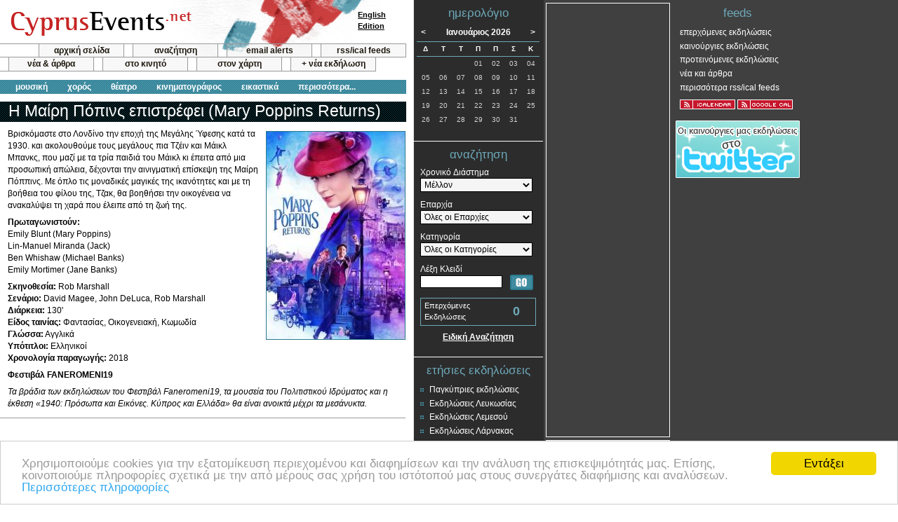

--- FILE ---
content_type: text/html; charset=UTF-8
request_url: https://www.cyprusevents.net/el/events/mary-poppins-returns-nicosia-2019/
body_size: 9138
content:
<!DOCTYPE html PUBLIC "-//W3C//DTD XHTML 1.0 Strict//EN" "http://www.w3.org/TR/xhtml1/DTD/xhtml1-strict.dtd">
<html xmlns="http://www.w3.org/1999/xhtml">
<head>
<meta http-equiv="Content-Type" content="text/html; charset=UTF-8" />
<title>Κύπρος : Η Μαίρη Πόπινς επιστρέφει (Mary Poppins Returns)</title>
<link rel="shortcut icon" href="https://www.cyprusevents.net/favicon.ico" type="image/vnd.microsoft.icon" />
<link rel="icon" href="https://www.cyprusevents.net/favicon.ico" type="image/vnd.microsoft.icon" />
<link rel="stylesheet" href="https://www.cyprusevents.net/wp-content/themes/default/style.css" type="text/css" />
<link rel="stylesheet" href="https://www.cyprusevents.net/wp-content/themes/default/print.css" type="text/css" media="print" />
<link rel="alternate" type="application/rss+xml" title="CyprusEvents.net Νέα και Άρθρα RSS Feed" href="https://www.cyprusevents.net/feed" />
<!--[if lt IE 7]>
<link rel="stylesheet" type="text/css" media="all" href="https://www.cyprusevents.net/wp-content/themes/default/ie.css" /> 
<![endif]-->
<link rel='dns-prefetch' href='/el/s.w.org' />
		<script type="text/javascript">
			window._wpemojiSettings = {"baseUrl":"https:\/\/s.w.org\/images\/core\/emoji\/2.4\/72x72\/","ext":".png","svgUrl":"https:\/\/s.w.org\/images\/core\/emoji\/2.4\/svg\/","svgExt":".svg","source":{"concatemoji":"https:\/\/www.cyprusevents.net\/wp-includes\/js\/wp-emoji-release.min.js?ver=4.9.3"}};
			!function(a,b,c){function d(a,b){var c=String.fromCharCode;l.clearRect(0,0,k.width,k.height),l.fillText(c.apply(this,a),0,0);var d=k.toDataURL();l.clearRect(0,0,k.width,k.height),l.fillText(c.apply(this,b),0,0);var e=k.toDataURL();return d===e}function e(a){var b;if(!l||!l.fillText)return!1;switch(l.textBaseline="top",l.font="600 32px Arial",a){case"flag":return!(b=d([55356,56826,55356,56819],[55356,56826,8203,55356,56819]))&&(b=d([55356,57332,56128,56423,56128,56418,56128,56421,56128,56430,56128,56423,56128,56447],[55356,57332,8203,56128,56423,8203,56128,56418,8203,56128,56421,8203,56128,56430,8203,56128,56423,8203,56128,56447]),!b);case"emoji":return b=d([55357,56692,8205,9792,65039],[55357,56692,8203,9792,65039]),!b}return!1}function f(a){var c=b.createElement("script");c.src=a,c.defer=c.type="text/javascript",b.getElementsByTagName("head")[0].appendChild(c)}var g,h,i,j,k=b.createElement("canvas"),l=k.getContext&&k.getContext("2d");for(j=Array("flag","emoji"),c.supports={everything:!0,everythingExceptFlag:!0},i=0;i<j.length;i++)c.supports[j[i]]=e(j[i]),c.supports.everything=c.supports.everything&&c.supports[j[i]],"flag"!==j[i]&&(c.supports.everythingExceptFlag=c.supports.everythingExceptFlag&&c.supports[j[i]]);c.supports.everythingExceptFlag=c.supports.everythingExceptFlag&&!c.supports.flag,c.DOMReady=!1,c.readyCallback=function(){c.DOMReady=!0},c.supports.everything||(h=function(){c.readyCallback()},b.addEventListener?(b.addEventListener("DOMContentLoaded",h,!1),a.addEventListener("load",h,!1)):(a.attachEvent("onload",h),b.attachEvent("onreadystatechange",function(){"complete"===b.readyState&&c.readyCallback()})),g=c.source||{},g.concatemoji?f(g.concatemoji):g.wpemoji&&g.twemoji&&(f(g.twemoji),f(g.wpemoji)))}(window,document,window._wpemojiSettings);
		</script>
		<style type="text/css">
img.wp-smiley,
img.emoji {
	display: inline !important;
	border: none !important;
	box-shadow: none !important;
	height: 1em !important;
	width: 1em !important;
	margin: 0 .07em !important;
	vertical-align: -0.1em !important;
	background: none !important;
	padding: 0 !important;
}
</style>
<link rel='https://api.w.org/' href='https://www.cyprusevents.net/wp-json/' />
<meta name="robots" content="all, index, follow" />
<meta name="GOOGLEBOT" content="index, follow" />
	
<meta name="description" content="Πέμπτη, 29 Αυγούστου, 2019 - Βρισκόμαστε στο Λονδίνο την εποχή της Μεγάλης Ύφεσης κατά τα 1930" />
<meta name="keywords" content="Κύπρος, εκδηλώσεις, events, Λευκωσία, Λεμεσός, Λάρνακα, Πάφος, Αμμόχωστος" />

<link rel="alternate" type="application/rss+xml" title="CyprusEvents.net Επερχόμενες Εκδηλώσεις" href="https://www.cyprusevents.net/el/erss" />
<link rel="alternate" type="application/rss+xml" title="CyprusEvents.net Καινούργιες Εκδηλώσεις" href="https://www.cyprusevents.net/el/erss?n=1" />
<link rel="alternate" type="application/rss+xml" title="CyprusEvents.net Προτεινόμενες Εκδηλώσεις" href="https://www.cyprusevents.net/el/erss?b=1" />

<link rel="search" type="application/opensearchdescription+xml" href="https://www.cyprusevents.net/addSearch.php" title="CyprusEvents.net Event Search" />
<script type="text/javascript" src="https://www.cyprusevents.net/includes/java/jquery.js"></script>
<script type="text/javascript" src="https://www.cyprusevents.net/includes/java/general.js"></script>
<script type="text/javascript" src='https://www.cyprusevents.net/includes/java/eventspotlight.js'></script>
<script type="text/javascript" charset="utf-8">
	$(function() {
	  $('#spotlight_1').spotlight({displayTime: 8});
	});
</script>

<meta http-equiv="Content-Language" content="el_GR" />
<script type="text/JavaScript">
var lang = "el";
var langurl = "el/";
</script>
<style type="text/css" media="screen">
#head ul#categorymenu li { padding-right: 6px; }
</style>
<script type="text/javascript">

  var _gaq = _gaq || [];
  _gaq.push(['_setAccount', 'UA-342083-2']);
  _gaq.push(['_trackPageview']);

  (function() {
    var ga = document.createElement('script'); ga.type = 'text/javascript'; ga.async = true;
    ga.src = ('https:' == document.location.protocol ? 'https://ssl' : 'http://www') + '.google-analytics.com/ga.js';
    var s = document.getElementsByTagName('script')[0]; s.parentNode.insertBefore(ga, s);
  })();

</script>
</head>
<body>
<div id="container">
	<div id="main">
		<div id="head">
			<div id="topheader"><strong><a href="https://www.cyprusevents.net/el/">Cyprus Events</a></strong></div>
            <ul id="a">
                <li class="first"><a href="https://www.cyprusevents.net/el/">αρχική σελίδα</a></li>
                <li><a href="https://www.cyprusevents.net/el/events/">αναζήτηση</a></li>
                <li><a href="https://www.cyprusevents.net/el/emailalerts/">email alerts</a></li>
                <li><a href="https://www.cyprusevents.net/el/customfeeds/">rss/ical feeds</a></li>
            </ul>
            <ul id="b">
                <li><a href="https://www.cyprusevents.net/el/news-articles">νέα &amp; άρθρα</a></li>
                <li><a href="https://www.cyprusevents.net/el/cyprus-events-mobile">στο κινητό</a></li>
                <li><a href="https://www.cyprusevents.net/el/map/">στον χάρτη</a></li>
                <li><a href="https://www.cyprusevents.net/el/submitevent/">+ νέα εκδήλωση</a></li>
            </ul>
            <ul id="categorymenu">
				<li><a href="https://www.cyprusevents.net/el/music">μουσική</a></li>
				<li><a href="https://www.cyprusevents.net/el/dance">χορός</a></li>
				<li><a href="https://www.cyprusevents.net/el/theater/">θέατρο</a></li>
				<li><a href="https://www.cyprusevents.net/el/cinema/">κινηματογράφος</a></li>
                <li><a href="https://www.cyprusevents.net/el/art-exhibitions/">εικαστικά</a></li>
                <li class="morecat"><a href="#">περισσότερα...</a>
                    <ul>
                                        </ul>
                </li>  
			</ul>
			<div id="langselect">
				<a href="/events/mary-poppins-returns-nicosia-2019/">English<br />Edition</a>			</div>
		</div>
		<!-- / head -->

		<div id="content"> 
	  					<!-- CORE -->
			
	<div class="vevent">
		<h1 class="summary">Η Μαίρη Πόπινς επιστρέφει (Mary Poppins Returns)</h1>
		<img class="eventImage" src="/assets/event/mary_poppins_returns.jpg" alt="Κύπρος : Η Μαίρη Πόπινς επιστρέφει (Mary Poppins Returns)" />
			<div class="description"><p>Βρισκόμαστε στο Λονδίνο την εποχή της Μεγάλης Ύφεσης κατά τα 1930. και ακολουθούμε τους μεγάλους πια Τζέιν και Μάικλ Μπανκς, που μαζί με τα τρία παιδιά του Μάικλ κι έπειτα από μια προσωπική απώλεια, δέχονται την αινιγματική επίσκεψη της Μαίρη Πόππινς. Με όπλο τις μοναδικές μαγικές της ικανότητες και με τη βοήθεια του φίλου της, Τζακ, θα βοηθήσει την οικογένεια να ανακαλύψει τη χαρά που έλειπε από τη ζωή της.</p>
<p><b>Πρωταγωνιστούν:</b><br />
Emily Blunt (Mary Poppins)<br />
Lin-Manuel Miranda (Jack)<br />
Ben Whishaw (Michael Banks)<br />
Emily Mortimer (Jane Banks) </p>
<p><b>Σκηνοθεσία:</b> Rob Marshall<br />
<b>Σενάριο:</b> David Magee, John DeLuca, Rob Marshall<br />
<b>Διάρκεια:</b> 130&#039;<br />
<b>Είδος ταινίας:</b> Φαντασίας, Οικογενειακή, Κωμωδία<br />
<b>Γλώσσα:</b> Αγγλικά<br />
<b>Υπότιτλοι:</b> Ελληνικοί<br />
<b>Χρονολογία παραγωγής:</b> 2018</p>
<p><b>Φεστιβάλ FANEROMENI19</b></p>
<p><i>Τα βράδια των εκδηλώσεων του Φεστιβάλ Faneromeni19, τα μουσεία του Πολιτιστικού Ιδρύματος και η έκθεση «1940: Πρόσωπα και Εικόνες. Κύπρος και Ελλάδα» θα είναι ανοικτά μέχρι τα μεσάνυκτα.</i></p>
<div class="video"><object type="application/x-shockwave-flash" style="width:100%; height:350px;" data="https://www.youtube.com/v/YaoZ1x07H8Y?showsearch=0&amp;showinfo=0&amp;fs=1"><param name="movie" value="http://www.youtube.com/v/YaoZ1x07H8Y?showsearch=0&amp;showinfo=0&amp;fs=1" /><param name="allowFullScreen" value="true" /></object></p>
<p>Η Μαίρη Πόπινς επιστρέφει Trailer</p>
</div>
</div>

	<div class="adDetails">				
		<script type="text/javascript"><!--
		google_ad_client = "pub-0301140740489036";
		//468x60, Events
		google_ad_slot = "3662590761";
		google_ad_width = 468;
		google_ad_height = 60;
		//--></script>
		<script type="text/javascript" src="https://pagead2.googlesyndication.com/pagead/show_ads.js">
		</script>		
	</div>

	

	

	
	
	<div id="eventDetailInfo">
		<h2>Πότε</h2>
		<div class="p">
					<div><abbr class="dtstart" title="2019-08-29T21:00:00">Πέμπτη, 29 Αυγούστου, 2019</abbr></div>		</div>
		<div class="eventTime p">Ώρα: Ξεκινά στις 21:00</div>
			
		<h2>Πού</h2>
		<div class="vcard location p">
<div class="fn org"><a href="https://www.cyprusevents.net/el/venues/bank-of-cyprus-cultural-foundation/">Πολιτιστικό Ιδρυμα Τραπέζης Κύπρου</a></div><div class="adr"><div class="street-address">Φανερωμένης 86-90 <br /></div><div><span class="locality">Λευκωσία</span>, <span class="region">Λευκωσία</span> <span class="postal-code">1011</span>, <span class="country-name">Κύπρος</span></div></div>			<div>Email:
			<script type="text/JavaScript">
			//<!--
						var lname = 'info';
				var ldomain = 'cultural.bankofcyprus.com';
				document.write('<a href="mailto:' + lname + '@' + ldomain + '" class="eventMain">' + lname + '@' + ldomain + '</a>');
			//-->
			</script>
			</div>
<div class="tel">Τηλέφωνο: 22128157</div>			<div class="url">Website: <a href="https://www.cyprusevents.net/link/index.php?tID=4&amp;oID=88" class="targetBlank" rel="nofollow">κάνε κλικ για να την επισκεφθείς</a></div>
</div><h2>Τιμή</h2><p>Είσοδος Ελεύθερη</p>			<h2>Επικοινωνία</h2>
			<div class="p">
	<div>Τηλέφωνο: 22128157</div>		</div>
	</div>
	
		<div id="eventDetailTools">
		<h2>Εργαλεία</h2>

		<h3>Μοιράσου την Εκδήλωση</h3>
		<div class="eventDetailToolbox">
				<!-- AddThis Button BEGIN -->
		<script type="text/javascript">
		//<![CDATA[
		addthis_pub  = 'cyprusasp';
		addthis_offset_left = -29;
		addthis_options  = 'favorites, delicious, digg, facebook, google, live, myweb, myspace, stumbleupon, technorati, twitter, slashdot, newsvine, reddit, fark, furl';
		addthis_brand = 'Cyprus Events';
		document.write('<a href="http://www.addthis.com/bookmark.php" rel="nofollow" onclick="return addthis_open(this, \'\', \'[URL]\', \'[TITLE]\')" onmouseout="addthis_close()"><img src="/images/share/share.gif" width="203" height="16" border="0" alt="social bookmarking" /></a>');
		//]]>
		</script>
		<script type="text/javascript" src="https://s7.addthis.com/js/152/addthis_widget.js"></script>
		<!-- AddThis Button END -->	
		<a href="https://www.cyprusevents.net/el/index.php?com=send&amp;eID=26711" rel="nofollow"><img src="https://www.cyprusevents.net/images/icons/iconEmail.gif" width="21" height="17" alt="" /></a>&nbsp;<a href="https://www.cyprusevents.net/el/index.php?com=send&amp;eID=26711" rel="nofollow">Στείλ'το σε Φίλο</a>
		</div>
		<h3>Φύλαξε σε Ημερολόγιο</h3>
		<div id="saveLinks">
			<span><a href="https://www.cyprusevents.net/el/saveevent/?eID=26711&amp;cID=1&amp;date=29-08-2019" class="targetBlank" rel="nofollow"><img src="https://www.cyprusevents.net/images/share/google.png" width="16" height="16" alt="" /></a>&nbsp;<a href="https://www.cyprusevents.net/el/saveevent/?eID=26711&amp;cID=1&amp;date=29-08-2019" class="targetBlank" rel="nofollow">Google Calendar</a></span>
			<span><a href="https://www.cyprusevents.net/el/saveevent/?eID=26711&amp;cID=2&amp;date=29-08-2019" class="targetBlank" rel="nofollow"><img src="https://www.cyprusevents.net/images/icons/iconY.gif" width="16" height="16" alt="" /></a>&nbsp;<a href="https://www.cyprusevents.net/el/saveevent/?eID=26711&amp;cID=2&amp;date=29-08-2019" class="targetBlank" rel="nofollow">Yahoo! Calendar</a></span>
			<span><img src="https://www.cyprusevents.net/images/icons/iconDownload.gif" width="16" height="16" alt="" />&nbsp;iCal (<a href="https://www.cyprusevents.net/el/eical?eID=26711" rel="nofollow">download</a>) (<a href="webcal:///www.cyprusevents.net/el/eical?eID=26711" rel="nofollow">subscribe</a>)</span>
		</div>
		</div>
</div>

			<div id="coremain" class="series">
			<h2>Σχετικές Εκδηλώσεις</h2>
			<div class="eventlist">
											<div class="vevent">
						<div class="evitem">
							<div class="thumbnail"><img src="https://www.cyprusevents.net/assets/event/s/Go_Back_to_Hiding_in_the_Shadows.jpg" alt="Go Back to Hiding in the Shadows" /></div>
							<div><a href="https://www.cyprusevents.net/el/events/go-back-to-hiding-in-the-shadows-nicosia-2019/" class="summary url">Go Back to Hiding in the Shadows</a></div>
                            <div class="evdatetime">
							<div class="evdate"><em>Πότε:</em>
								<abbr class="dtstart" title="2019-06-27T21:00:00">27 Ιουνίου</abbr>                             </div>
							<div class="evtime"><em>Ώρα: </em>
							21:00							</div>
                            </div>
							<div class="location"><em>Πού:</em>
								Πολιτιστικό Ιδρυμα Τραπέζης Κύπρου, Λευκωσία							</div>
							<div class="description"><em>Κατηγορία: </em>
								Μουσική							</div>
						</div>
					</div>
	
						<div class="vevent">
						<div class="evitem">
							<div class="thumbnail"><img src="https://www.cyprusevents.net/assets/event/s/Summer_Serenade.jpg" alt="Summer Serenade" /></div>
							<div><a href="https://www.cyprusevents.net/el/events/summer-serenade-nicosia-2019/" class="summary url">Summer Serenade</a></div>
                            <div class="evdatetime">
							<div class="evdate"><em>Πότε:</em>
								<abbr class="dtstart" title="2019-07-04T21:00:00"> 4 Ιουλίου</abbr>                             </div>
							<div class="evtime"><em>Ώρα: </em>
							21:00							</div>
                            </div>
							<div class="location"><em>Πού:</em>
								Πολιτιστικό Ιδρυμα Τραπέζης Κύπρου, Λευκωσία							</div>
							<div class="description"><em>Κατηγορία: </em>
								Μουσική							</div>
						</div>
					</div>
	
						<div class="vevent">
						<div class="evitem">
							<div class="thumbnail"><img src="https://www.cyprusevents.net/assets/event/s/sing.jpg" alt="Τραγούδα! (Sing)" /></div>
							<div><a href="https://www.cyprusevents.net/el/events/sing-nicosia-2019/" class="summary url">Τραγούδα! (Sing)</a></div>
                            <div class="evdatetime">
							<div class="evdate"><em>Πότε:</em>
								<abbr class="dtstart" title="2019-07-11T21:00:00">11 Ιουλίου</abbr>                             </div>
							<div class="evtime"><em>Ώρα: </em>
							21:00							</div>
                            </div>
							<div class="location"><em>Πού:</em>
								Πολιτιστικό Ιδρυμα Τραπέζης Κύπρου, Λευκωσία							</div>
							<div class="description"><em>Κατηγορία: </em>
								Κινηματογράφος							</div>
						</div>
					</div>
	
						<div class="vevent">
						<div class="evitem">
							<div class="thumbnail"><img src="https://www.cyprusevents.net/assets/event/s/johnny_english_strikes_again.jpg" alt="Ο Johnny English Ξαναχτυπά (Johnny English Strikes Again)" /></div>
							<div><a href="https://www.cyprusevents.net/el/events/johnny-english-strikes-again-nicosia-2019/" class="summary url">Ο Johnny English Ξαναχτυπά (Johnny English Strikes Again)</a></div>
                            <div class="evdatetime">
							<div class="evdate"><em>Πότε:</em>
								<abbr class="dtstart" title="2019-07-18T21:00:00">18 Ιουλίου</abbr>                             </div>
							<div class="evtime"><em>Ώρα: </em>
							21:00							</div>
                            </div>
							<div class="location"><em>Πού:</em>
								Πολιτιστικό Ιδρυμα Τραπέζης Κύπρου, Λευκωσία							</div>
							<div class="description"><em>Κατηγορία: </em>
								Κινηματογράφος							</div>
						</div>
					</div>
	
						<div class="vevent">
						<div class="evitem">
							<div class="thumbnail"><img src="https://www.cyprusevents.net/assets/event/s/F19_Patrides.jpg" alt="Πατρίdes(h)" /></div>
							<div><a href="https://www.cyprusevents.net/el/events/patrides-nicosia-2019/" class="summary url">Πατρίdes(h)</a></div>
                            <div class="evdatetime">
							<div class="evdate"><em>Πότε:</em>
								<abbr class="dtstart" title="2019-07-25T21:00:00">25 Ιουλίου</abbr>                             </div>
							<div class="evtime"><em>Ώρα: </em>
							21:00							</div>
                            </div>
							<div class="location"><em>Πού:</em>
								Πολιτιστικό Ιδρυμα Τραπέζης Κύπρου, Λευκωσία							</div>
							<div class="description"><em>Κατηγορίες: </em>
								Χορός | Μουσική | Θέατρο							</div>
						</div>
					</div>
	
						<div class="vevent">
						<div class="evitem">
							<div class="thumbnail"><img src="https://www.cyprusevents.net/assets/event/s/mamma_mia__here_we_go_again.jpg" alt="Mamma Mia! Here We Go Again" /></div>
							<div><a href="https://www.cyprusevents.net/el/events/mamma-mia-here-we-go-again-nicosia-2019/" class="summary url">Mamma Mia! Here We Go Again</a></div>
                            <div class="evdatetime">
							<div class="evdate"><em>Πότε:</em>
								<abbr class="dtstart" title="2019-08-01T21:00:00"> 1 Αυγούστου</abbr>                             </div>
							<div class="evtime"><em>Ώρα: </em>
							21:00							</div>
                            </div>
							<div class="location"><em>Πού:</em>
								Πολιτιστικό Ιδρυμα Τραπέζης Κύπρου, Λευκωσία							</div>
							<div class="description"><em>Κατηγορία: </em>
								Κινηματογράφος							</div>
						</div>
					</div>
	
						<div class="vevent">
						<div class="evitem">
							<div class="thumbnail"><img src="https://www.cyprusevents.net/assets/event/s/F19_Jazz.jpg" alt="Ο Λόγος της τζαζ" /></div>
							<div><a href="https://www.cyprusevents.net/el/events/o-logos-tis-jazz-nicosia-2019/" class="summary url">Ο Λόγος της τζαζ</a></div>
                            <div class="evdatetime">
							<div class="evdate"><em>Πότε:</em>
								<abbr class="dtstart" title="2019-09-05T21:00:00"> 5 Σεπτεμβρίου</abbr>                             </div>
							<div class="evtime"><em>Ώρα: </em>
							21:00							</div>
                            </div>
							<div class="location"><em>Πού:</em>
								Πολιτιστικό Ιδρυμα Τραπέζης Κύπρου, Λευκωσία							</div>
							<div class="description"><em>Κατηγορία: </em>
								Μουσική							</div>
						</div>
					</div>
	
						<div class="vevent">
						<div class="evitem">
							<div class="thumbnail"><img src="https://www.cyprusevents.net/assets/event/s/F19_Urban.jpg" alt="Urban Styles" /></div>
							<div><a href="https://www.cyprusevents.net/el/events/urban-styles-nicosia-2019/" class="summary url">Urban Styles</a></div>
                            <div class="evdatetime">
							<div class="evdate"><em>Πότε:</em>
								<abbr class="dtstart" title="2019-09-12T21:00:00">12 Σεπτεμβρίου</abbr>                             </div>
							<div class="evtime"><em>Ώρα: </em>
							21:00							</div>
                            </div>
							<div class="location"><em>Πού:</em>
								Πολιτιστικό Ιδρυμα Τραπέζης Κύπρου, Λευκωσία							</div>
							<div class="description"><em>Κατηγορίες: </em>
								Χορός | Μουσική							</div>
						</div>
					</div>
	
						<div class="vevent">
						<div class="evitem">
							<div class="thumbnail"><img src="https://www.cyprusevents.net/assets/event/s/F19_Win_Win.jpg" alt="Win - Win Situation" /></div>
							<div><a href="https://www.cyprusevents.net/el/events/win-win-situation-nicosia-2019/" class="summary url">Win - Win Situation</a></div>
                            <div class="evdatetime">
							<div class="evdate"><em>Πότε:</em>
								<abbr class="dtstart" title="2019-09-19T21:00:00">19 Σεπτεμβρίου</abbr>                             </div>
							<div class="evtime"><em>Ώρα: </em>
							21:00							</div>
                            </div>
							<div class="location"><em>Πού:</em>
								Πολιτιστικό Ιδρυμα Τραπέζης Κύπρου, Λευκωσία							</div>
							<div class="description"><em>Κατηγορία: </em>
								Μουσική							</div>
						</div>
					</div>
	
				</div>		
			</div>

			<div id="map_placeholder"></div>
			<script type="text/JavaScript">
			//<![CDATA[
					var hc_Lat = Number('35.17285');
					var hc_Lon = Number('33.36227');
					var hc_gMsg = '<b>Πολιτιστικό Ιδρυμα Τραπέζης Κύπρου</b><br />Φανερωμένης 86-90<br />Λευκωσία, Λευκωσία 1011';
					var hc_mapZoom = Number('14');
					var hc_googleKey = 'AIzaSyDs9PKrvKB9Jhqawd7o_USQXwv0qUISZfs';
			//]]>
			</script>
			<script type="text/JavaScript" src="https://www.cyprusevents.net/includes/java/GMap.js"></script>
	<p class="footnote">Σημείωση: Αν και κάθε προσπάθεια έχει γίνει για την εξασφάλιση της ακρίβειας των  πληροφοριών που παρέχονται, πριν ταξιδέψετε σας συμβουλεύουμε να επιβεβαιώσετε τα στοιχεία της εκδήλωσης με τους διοργανωτές.</p><!-- Comments will go here -->
			<!-- /CORE -->
		</div>
		<!-- / content -->
	</div>
	<!-- / main -->


	<div id="wr1">
		<div id="wr2">
			<div id="sb1">
				<div id="cal">
					<h2>ημερολόγιο</h2>
					

<div id="month"> <a href="https://www.cyprusevents.net/el/01-12-2025/" title="December 2025" class="nav" id="previous">&lt;</a>Ιανουάριος 2026<a href="https://www.cyprusevents.net/el/01-02-2026/" title="February 2026" class="nav" id="next">&gt;</a> </div>
					<table id="calendar" cellspacing="0" cellpadding="0" summary="calendar of events">
					
			
		<thead><tr>				<th scope="col">Δ</th>
						<th scope="col">Τ</th>
						<th scope="col">Τ</th>
						<th scope="col">Π</th>
						<th scope="col">Π</th>
						<th scope="col">Σ</th>
						<th scope="col">Κ</th>
		</tr></thead><tbody><tr>				<td>&nbsp;</td>
						<td>&nbsp;</td>
						<td>&nbsp;</td>
						<td>01</td>
						<td>02</td>
						<td>03</td>
						<td>04</td>
		</tr><tr>				<td>05</td>
						<td>06</td>
						<td>07</td>
						<td>08</td>
						<td>09</td>
						<td>10</td>
						<td>11</td>
		</tr><tr>				<td>12</td>
						<td>13</td>
						<td>14</td>
						<td>15</td>
						<td>16</td>
						<td>17</td>
						<td class="today">18</td>
		</tr><tr>				<td>19</td>
						<td>20</td>
						<td>21</td>
						<td>22</td>
						<td>23</td>
						<td>24</td>
						<td>25</td>
		</tr><tr>				<td>26</td>
						<td>27</td>
						<td>28</td>
						<td>29</td>
						<td>30</td>
						<td>31</td>
							<td>&nbsp;</td>
						</tr></tbody>
			</table>				</div>
				<!-- / cal -->
				<div id="quicksearch">
					<h2>αναζήτηση</h2>
					<form id="quickSearchForm" method="post" action="https://www.cyprusevents.net/el/index.php?com=searchresult">
						<fieldset>
						<label for="daterange"><span>Χρονικό Διάστημα</span>
						<select id="daterange" name="daterange">
                        	<option value="future">Μέλλον</option>
							<option value="next7">Επτά επόμενες μέρες</option>
							<option value="today">Σήμερα</option>
							<option value="tomorrow">Αύριο</option>
							<option value="thisweek">Αυτή την εβδομάδα</option>
							<option value="nextweek">Επόμενη εβδομάδα</option>
							<option value="thismonth">Αυτό τον μήνα</option>
							<option value="nextmonth">Επόμενο μήνα</option>
						</select>
						</label>
						<label for="districtqs"><span>Επαρχία</span>
						<select id="districtqs" name="districtqs">
							<option value="">Όλες οι Επαρχίες</option>
							<option value="Nicosia">Λευκωσία</option>
							<option value="Limassol">Λεμεσός</option>
							<option value="Larnaca">Λάρνακα</option>
							<option value="Paphos">Πάφος</option>
							<option value="Famagusta">Αμμόχωστος</option>
						</select>
						</label>
						<label for="categoryqs"><span>Κατηγορία</span>
						<select id="categoryqs" name="categoryqs">
							<option value="">Όλες οι Κατηγορίες</option>
							<option value="10">Αθλητικά</option>
							<option value="25">Γυναίκα</option>
							<option value="28">Διαγωνισμοί</option>
							<option value="29">Διαλέξεις</option>
							<option value="5">Εικαστικά</option>
							<option value="15">Εκπαιδευτικά</option>
							<option value="9">Εμπορικές Εκθέσεις</option>
							<option value="2">Θέατρο</option>
							<option value="21">Θρησκευτικά</option>
							<option value="1">Κινηματογράφος</option>
							<option value="19">Κοινωνικά</option>
							<option value="6">Λογοτεχνία</option>
							<option value="4">Μουσική</option>
							<option value="11">Μόδα</option>
							<option value="24">Ομάδες Στήριξης</option>
							<option value="27">Οπερα</option>
							<option value="23">Πάρτι / Clubbing</option>
							<option value="13">Παιδιά και Οικογένεια</option>
							<option value="7">Παρουσιάσεις </option>
							<option value="14">Πολιτικά</option>
							<option value="26">Συνέδρια</option>
							<option value="20">Υγειά και Ομορφιά</option>
							<option value="22">Υπαίθριες Δραστηριότητες</option>
							<option value="18">Φαγητό και Ποτό</option>
							<option value="16">Φεστιβάλ</option>
							<option value="12">Φιλανθρωπικά</option>
							<option value="17">Φύση και Ζώα</option>
							<option value="3">Χορός</option>
						</select>
						</label>
						<label for="keywordqs"><span>Λέξη Κλειδί</span>
						<input type="text" id="keywordqs" name="keywordqs" />
						</label>
						<input type="image" src="/wp-content/themes/default/images/go-button.gif" name="submitqs" id="submitqs" value="GO" alt="Αναζήτηση Κυπριακών Εκδηλώσεων" />
						</fieldset>
					</form>
					<p id="eventNumqs">Επερχόμενες Εκδηλώσεις <strong>0</strong></p>
					<p id="advsearchqs"><a href="https://www.cyprusevents.net/el/events/">Ειδική Αναζήτηση</a></p>
				</div>
				<!-- /quick search -->
                <!-- There are no featured events currently available -->				<div id="yearlyevents">
					<h2>ετήσιες εκδηλώσεις</h2>
					<ul>
					<li class="page_item page-item-31"><a href="https://www.cyprusevents.net/annual/cyprus-annual-events">Παγκύπριες εκδηλώσεις</a></li>
<li class="page_item page-item-7"><a href="https://www.cyprusevents.net/annual/nicosia-events">Εκδηλώσεις Λευκωσίας</a></li>
<li class="page_item page-item-8"><a href="https://www.cyprusevents.net/annual/limassol-events">Εκδηλώσεις Λεμεσού</a></li>
<li class="page_item page-item-9"><a href="https://www.cyprusevents.net/annual/larnaca-events">Εκδηλώσεις Λάρνακας</a></li>
<li class="page_item page-item-10"><a href="https://www.cyprusevents.net/annual/paphos-events">Εκδηλώσεις Πάφου</a></li>
<li class="page_item page-item-11"><a href="https://www.cyprusevents.net/annual/ayia-napa-protaras-events">Αγία Νάπα / Παραλίμνι</a></li>
					</ul>
				</div>
			</div>
			<!-- /sb1 -->
			<div id="sb2">
						
		<div id="banners"> 
		
		<div class="adSidebar">	
			<script type="text/javascript"><!--
			google_ad_client = "ca-pub-0301140740489036";
			/* Events Sidebar */
			google_ad_slot = "8118435369";
			google_ad_width = 160;
			google_ad_height = 600;
			//-->
			</script>
			<script type="text/javascript" src="https://pagead2.googlesyndication.com/pagead/show_ads.js">
			</script>
		</div>
			
			
			
		<div class="adSidebar">	
			<script type="text/javascript"><!--
			google_ad_client = "ca-pub-0301140740489036";
			/* Events Sidebar */
			google_ad_slot = "8118435369";
			google_ad_width = 160;
			google_ad_height = 600;
			//-->
			</script>
			<script type="text/javascript" src="https://pagead2.googlesyndication.com/pagead/show_ads.js">
			</script>
		</div>
			
			
					</div>
				</div>
			<!-- / sb2 -->
		</div>
		<!-- / wr2 -->
		<div id="sb3">
			<div id="eventrss">
				<h2>feeds</h2>
				<ul>
					<li><a href="https://www.cyprusevents.net/el/erss">επερχόμενες εκδηλώσεις</a></li>
					<li><a href="https://www.cyprusevents.net/el/erss?n=1">καινούργιες εκδηλώσεις</a></li>
					<li><a href="https://www.cyprusevents.net/el/erss?b=1">προτεινόμενες εκδηλώσεις</a></li>
					<li><a href="https://www.cyprusevents.net/el/feed">νέα και άρθρα</a></li>
					<li><a href="https://www.cyprusevents.net/el/customfeeds/">περισσότερα rss/ical feeds</a></li>
				</ul>
				<ul class="calsubscription">
					<li><a href="webcal:///www.cyprusevents.net/el/eical" title="iCal Subscription for upcoming events"><img src="/images/rss/ical.gif" alt="iCal Subscription for upcoming events" /></a></li>
					<li><a href="https://www.google.com/calendar/render?cid=https%3A%2F%2Fwww.cyprusevents.net%2Fel%2Feical" title="Google Calendar Subscription for upcoming events"><img src="/images/rss/gcal.gif" alt="Google Calendar Subscription for upcoming events" /></a></li>
				</ul>
			</div>
            <div class="xad">
            	<a href="https://twitter.com/cyprusevents_el" rel="nofollow" class="targetBlank"><img src="/images/twit_el.gif" alt="Cyprus Events on Twitter" /></a>
            </div>
		</div>
		<!-- / sb3 -->
		<div class="clear"></div>
	</div>
	<!-- / wr1 -->

	<div id="footer">
		<div id="left">
			<p>Καλωσορίσατε στο CyprusEvents.net, την Κυπριακή πύλη με νέα και πληροφορίες για τις πολιτιστικές, κοινωνικές, μουσικές και όλες τις άλλες εκδηλώσεις στην Κύπρο.</p>
			<ul>
				<li class="first"><a href="https://www.cyprusevents.net/el/about-cyprus-events">πληροφορίες</a></li>
				<li><a href="https://www.cyprusevents.net/el/contact-cyprus-events">επικοινωνία</a></li>
			</ul>
			<p id="copy">&copy; 2008 - 2026 cyprusevents.net</p>
		</div>
	</div>
	<!-- / footer -->
</div>
<!-- / container -->
<!-- 19 queries. 0.805 seconds. -->

 

<!-- Begin Cookie Consent plugin by Silktide - http://silktide.com/cookieconsent -->
<script type="text/javascript">
window.cookieconsent_options = {"message":"Χρησιμοποιούμε cookies για την εξατομίκευση περιεχομένου και διαφημίσεων και την ανάλυση της επισκεψιμότητάς μας. Επίσης, κοινοποιούμε πληροφορίες σχετικά με την από μέρους σας χρήση του ιστότοπού μας στους συνεργάτες διαφήμισης και αναλύσεων.","dismiss":"Εντάξει","learnMore":"Περισσότερες πληροφορίες","link":"http://www.google.com/intl/el/policies/privacy/partners/","theme":"light-bottom"};
</script>
<script type="text/javascript" src="https://www.cyprusevents.net/cookieconsent.min.js"></script>
<!-- End Cookie Consent plugin -->


<script defer src="https://static.cloudflareinsights.com/beacon.min.js/vcd15cbe7772f49c399c6a5babf22c1241717689176015" integrity="sha512-ZpsOmlRQV6y907TI0dKBHq9Md29nnaEIPlkf84rnaERnq6zvWvPUqr2ft8M1aS28oN72PdrCzSjY4U6VaAw1EQ==" data-cf-beacon='{"version":"2024.11.0","token":"b6902f54ca9543fea3b5839bf5422861","r":1,"server_timing":{"name":{"cfCacheStatus":true,"cfEdge":true,"cfExtPri":true,"cfL4":true,"cfOrigin":true,"cfSpeedBrain":true},"location_startswith":null}}' crossorigin="anonymous"></script>
</body>
</html>

--- FILE ---
content_type: text/html; charset=utf-8
request_url: https://www.google.com/recaptcha/api2/aframe
body_size: 268
content:
<!DOCTYPE HTML><html><head><meta http-equiv="content-type" content="text/html; charset=UTF-8"></head><body><script nonce="WBpNDgzyFPN0W8el7sABVA">/** Anti-fraud and anti-abuse applications only. See google.com/recaptcha */ try{var clients={'sodar':'https://pagead2.googlesyndication.com/pagead/sodar?'};window.addEventListener("message",function(a){try{if(a.source===window.parent){var b=JSON.parse(a.data);var c=clients[b['id']];if(c){var d=document.createElement('img');d.src=c+b['params']+'&rc='+(localStorage.getItem("rc::a")?sessionStorage.getItem("rc::b"):"");window.document.body.appendChild(d);sessionStorage.setItem("rc::e",parseInt(sessionStorage.getItem("rc::e")||0)+1);localStorage.setItem("rc::h",'1768731899852');}}}catch(b){}});window.parent.postMessage("_grecaptcha_ready", "*");}catch(b){}</script></body></html>